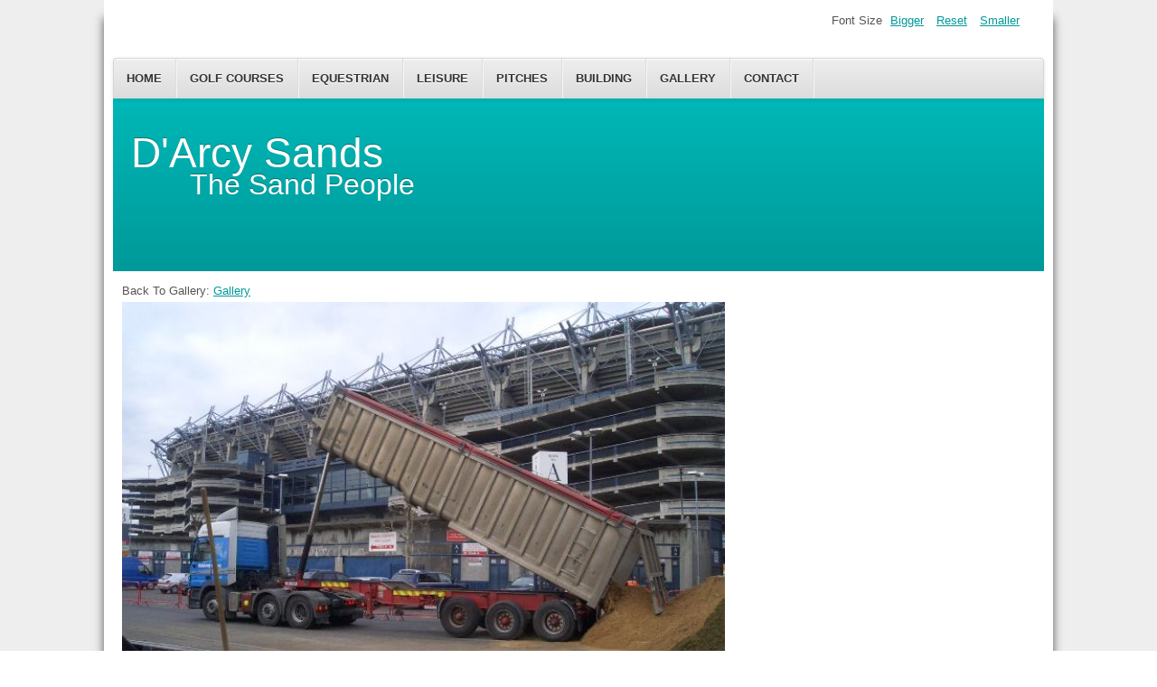

--- FILE ---
content_type: text/html; charset=utf-8
request_url: https://darcysands.ie/gallery/41-img-0291.html
body_size: 3054
content:
<!DOCTYPE html>
<html lang="en-gb" dir="ltr">
	<head>
		<meta name="viewport" content="width=device-width, initial-scale=1.0, maximum-scale=3.0, user-scalable=yes"/>
		<meta name="HandheldFriendly" content="true" />
		<meta name="apple-mobile-web-app-capable" content="YES" />
		<meta charset="utf-8" />
	<base href="https://darcysands.ie/gallery/41-img-0291.html" />
	<meta name="generator" content="Joomla! - Open Source Content Management" />
	<title>Gallery - IMG 0291</title>
	<link href="/templates/beez3/favicon.ico" rel="shortcut icon" type="image/vnd.microsoft.icon" />
	<link href="/templates/system/css/system.css?5b5cd009c0c586b0f407c3f3254304b1" rel="stylesheet" />
	<link href="/templates/beez3/css/position.css?5b5cd009c0c586b0f407c3f3254304b1" rel="stylesheet" />
	<link href="/templates/beez3/css/layout.css?5b5cd009c0c586b0f407c3f3254304b1" rel="stylesheet" />
	<link href="/templates/beez3/css/print.css?5b5cd009c0c586b0f407c3f3254304b1" rel="stylesheet" media="print" />
	<link href="/templates/beez3/css/general.css?5b5cd009c0c586b0f407c3f3254304b1" rel="stylesheet" />
	<link href="/templates/beez3/css/turq.css?5b5cd009c0c586b0f407c3f3254304b1" rel="stylesheet" />
	<!--[if IE 7]><link href="/templates/beez3/css/ie7only.css?5b5cd009c0c586b0f407c3f3254304b1" rel="stylesheet" /><![endif]-->
	<link href="/components/com_rokgallery/templates/detail/default/detail.css" rel="stylesheet" />
	<link href="/components/com_rokgallery/templates/detail/default/light/style.css" rel="stylesheet" />
	<link href="/modules/mod_rokgallery/templates/showcase_responsive/showcase_responsive.css" rel="stylesheet" />
	<link href="/modules/mod_rokgallery/templates/showcase_responsive/light/style.css" rel="stylesheet" />
	<script type="application/json" class="joomla-script-options new">{"csrf.token":"4bb052d01e0accf39398eac3bb4281be","system.paths":{"root":"","base":""},"joomla.jtext":{"TPL_BEEZ3_ALTOPEN":"is open","TPL_BEEZ3_ALTCLOSE":"is closed","TPL_BEEZ3_TEXTRIGHTOPEN":"Open info","TPL_BEEZ3_TEXTRIGHTCLOSE":"Close info","TPL_BEEZ3_FONTSIZE":"Font Size","TPL_BEEZ3_BIGGER":"Bigger","TPL_BEEZ3_RESET":"Reset","TPL_BEEZ3_SMALLER":"Smaller","TPL_BEEZ3_INCREASE_SIZE":"Increase size","TPL_BEEZ3_REVERT_STYLES_TO_DEFAULT":"Revert styles to default","TPL_BEEZ3_DECREASE_SIZE":"Decrease size","TPL_BEEZ3_OPENMENU":"Open Menu","TPL_BEEZ3_CLOSEMENU":"Close Menu"}}</script>
	<script src="/media/system/js/mootools-core.js?5b5cd009c0c586b0f407c3f3254304b1"></script>
	<script src="/media/system/js/core.js?5b5cd009c0c586b0f407c3f3254304b1"></script>
	<script src="/media/system/js/mootools-more.js?5b5cd009c0c586b0f407c3f3254304b1"></script>
	<script src="/media/jui/js/jquery.min.js?5b5cd009c0c586b0f407c3f3254304b1"></script>
	<script src="/media/jui/js/jquery-noconflict.js?5b5cd009c0c586b0f407c3f3254304b1"></script>
	<script src="/media/jui/js/jquery-migrate.min.js?5b5cd009c0c586b0f407c3f3254304b1"></script>
	<script src="/media/jui/js/bootstrap.min.js?5b5cd009c0c586b0f407c3f3254304b1"></script>
	<script src="/templates/beez3/javascript/md_stylechanger.js?5b5cd009c0c586b0f407c3f3254304b1"></script>
	<script src="/templates/beez3/javascript/hide.js?5b5cd009c0c586b0f407c3f3254304b1"></script>
	<script src="/templates/beez3/javascript/respond.src.js?5b5cd009c0c586b0f407c3f3254304b1"></script>
	<script src="/templates/beez3/javascript/template.js?5b5cd009c0c586b0f407c3f3254304b1"></script>
	<!--[if lt IE 9]><script src="/media/jui/js/html5.js?5b5cd009c0c586b0f407c3f3254304b1"></script><![endif]-->
	<script src="/components/com_rokgallery/templates/loves.js"></script>
	<script src="/modules/mod_rokgallery/templates/showcase_responsive/showcase_responsive.js"></script>
	<script src="/components/com_rokgallery/assets/js/moofx.js"></script>
	<script src="/components/com_rokgallery/assets/js/rokmediaqueries.js"></script>
	<script src="/components/com_rokgallery/assets/js/mootools-mobile.js"></script>
	<script>

	var big        = '72%';
	var small      = '53%';
	var bildauf    = '/templates/beez3/images/plus.png';
	var bildzu     = '/templates/beez3/images/minus.png';
	var rightopen  = 'Open info';
	var rightclose = 'Close info';
	var altopen    = 'is open';
	var altclose   = 'is closed';
window.addEvent('domready', function(){
	new RokGallery.ShowcaseResponsive('rg-94', {
		animation: 'random',
		duration: 500,
		autoplay: {
			enabled: 0,
			delay: 7000
		},
		imgpadding: 0,
		captions:{
			animation: 'crossfade'
		}
	});
});
	//if (typeof RokGallery = 'undefined') var RokGallery = {};
	RokGallery.url = 'index.php?option=com_rokgallery&amp;task=ajax&amp;format=raw';

	</script>

	</head>
	<body id="shadow">
		<div id="all">
			<div id="back">
				<header id="header">
					<div class="logoheader">
						<h1 id="logo">
																			D'Arcy Sands												<span class="header1">
						The Sand People						</span></h1>
					</div><!-- end logoheader -->
					<ul class="skiplinks">
						<li><a href="#main" class="u2">Skip to content</a></li>
						<li><a href="#nav" class="u2">Jump to main navigation and login</a></li>
											</ul>
					<h2 class="unseen">Nav view search</h2>
					<h3 class="unseen">Navigation</h3>
					<ul class="nav menu">
<li class="item-101 default"><a href="/" >Home</a></li><li class="item-104"><a href="/golf.html" >Golf Courses</a></li><li class="item-105"><a href="/equestrian.html" >Equestrian</a></li><li class="item-134"><a href="/leisure.html" >Leisure</a></li><li class="item-106"><a href="/pitches.html" >Pitches</a></li><li class="item-103"><a href="/building.html" >Building</a></li><li class="item-133 current active"><a href="/gallery.html" >Gallery</a></li><li class="item-163"><a href="/contact.html" >Contact</a></li></ul>

					<div id="line">
						<div id="fontsize"></div>
						<h3 class="unseen">Search</h3>
						
					</div> <!-- end line -->
				</header><!-- end header -->
				<div id="contentarea">
					<div id="breadcrumbs">
						
					</div>

					
					<div id="wrapper2" class="shownocolumns">
						<div id="main">

							
							<div id="system-message-container">
	</div>

							<span class="rg-detail-gallery-name">Back To Gallery: <a href="/gallery.html?page=1">Gallery</a></span><div class="rg-detail-header">
		</div>
<div class="rg-detail-img-container">
	<div class="rg-detail-img-bg">
		<img src="/media/rokgallery/e/e2be8270-968f-4372-dd09-6964a48d6ed6/c80967c0-7d26-4b52-ba0b-f158267f0564.jpg" alt="IMG 0291" class="rg-detail-img" />
					</div>
</div>
<div class="rg-detail-info-table-container">
	<div class="rg-detail-info-table">
		<div class="rg-detail-info-container">
			<div class="rg-detail-file-main">
								<span class="rg-detail-gallery-name">Gallery: <a href="/gallery.html?page=1">Gallery</a></span>				<span class="rg-detail-item-file-desc"><span>Description: </span></span>
								<div class="rg-detail-item-views-icons">
					<span class="rg-detail-item-views-count"><span>Views: </span><strong>6346</strong></span>														</div>
											</div>
			<div class="rg-detail-file-info">
								<span class="rg-detail-item-file-filesize"><span>File Size: </span>173.9 KB</span>				<span class="rg-detail-item-file-dimensions"><span>Dimensions: </span>640x480</span>											</div>
		</div>
	</div>
</div>
<div class="rg-detail-pagination">
        	<a href="/gallery/53-our-sand-pit.html?page=1" class="next">Next</a>
    </div>


						</div><!-- end main -->
					</div><!-- end wrapper -->

					
					
					<div class="wrap"></div>
				</div> <!-- end contentarea -->
			</div><!-- back -->
		</div><!-- all -->

		<div id="footer-outer">
							<div id="footer-inner" >

					<div id="bottom">
						<div class="box box1"> 		<div class="moduletable">
				<ul class="nav menu">
<li class="item-109"><a href="/homepage.html" >Homepage</a></li><li class="item-115"><a href="/golf-course-work1.html" >Golf Course Work</a></li><li class="item-116"><a href="/horse-arena-s.html" >Horse Arena's</a></li><li class="item-135"><a href="/leisure-sand.html" >Leisure Sand</a></li><li class="item-117"><a href="/sports-pitches.html" >Sports Pitches</a></li><li class="item-107"><a href="/ecology-statement.html" >Ecology Statement</a></li><li class="item-114"><a href="/our-research.html" >Our Research</a></li></ul>
</div>
	</div>
						<div class="box box2"> 		<div class="moduletable">
					<h3>Gallery</h3>
				
<div id="rg-94" class="rg-sc layout-left onhover">
	<div class="rg-scr-main">
		<div class="rg-scr-slide">
							<div class="rg-scr-slice-container">
					<div class="rg-scr-img-padding" style="padding: 0px;">
						<div class="rg-scr-img-list" style="max-width: 758px;">
														<div class="rg-scr-slice">
										            		<img title="" alt="Preferred Supplier" src="/media/rokgallery/5/53170efa-5275-4e6d-8729-22d6a8e49fd8/887abe32-399d-483c-ebde-298f334cae92.jpg" style="max-width: 100%;height: auto;" />
			                			            	</div>
		    		    								<div class="rg-scr-slice">
										            		<img title="" alt="Our Sand Pit" src="/media/rokgallery/4/4ad98904-53ca-43e3-cc5b-b1eeb46e45d9/26936f67-b7c9-47dc-bcf5-c96a4791ce96.jpg" style="max-width: 100%;height: auto;" />
			                			            	</div>
		    		    								<div class="rg-scr-slice">
										            		<img title="" alt="Sand Pit" src="/media/rokgallery/e/ec70b966-65aa-4431-b1c9-784acdf33dde/440f569c-dfd4-4a29-c848-8d5d41269546.jpg" style="max-width: 100%;height: auto;" />
			                			            	</div>
		    		    								<div class="rg-scr-slice">
										            		<img title="" alt="Irish Open" src="/media/rokgallery/9/9988fd8c-7af1-4cab-dc26-8d372f665e92/4c6dc5e3-5961-4dfb-9c65-310bbc589760.png" style="max-width: 100%;height: auto;" />
			                			            	</div>
		    		    							</div>
					</div>
				</div>
									</div>

		
	</div>

		<div class="rg-scr-controls">
		<span class="prev"></span>
		<span class="next"></span>
	</div>
	
</div>
</div>
	</div>
						<div class="box box3"> 		<div class="moduletable">
					<h3>Contact Details</h3>
				

<div class="custom"  >
	<p><strong>Anthony D'arcy Limited</strong></p>
<p>Coolruss<br />Tinahealy<br />Co. Wicklow<br />Ireland.</p>
<p>Tel: 0402 38261<br />Fax: 0402 38489<br />Email: <a href="mailto:info@darcysands.ie">info@darcysands.ie</a><br />Web: <a href="http://www.darcysands.ie/">www.darcysands.ie</a> </p></div>
</div>
	</div>
					</div>

				</div>
			
			<div id="footer-sub">
				<footer id="footer">
					
				</footer><!-- end footer -->
			</div>
		</div>
		
	</body>
</html>
